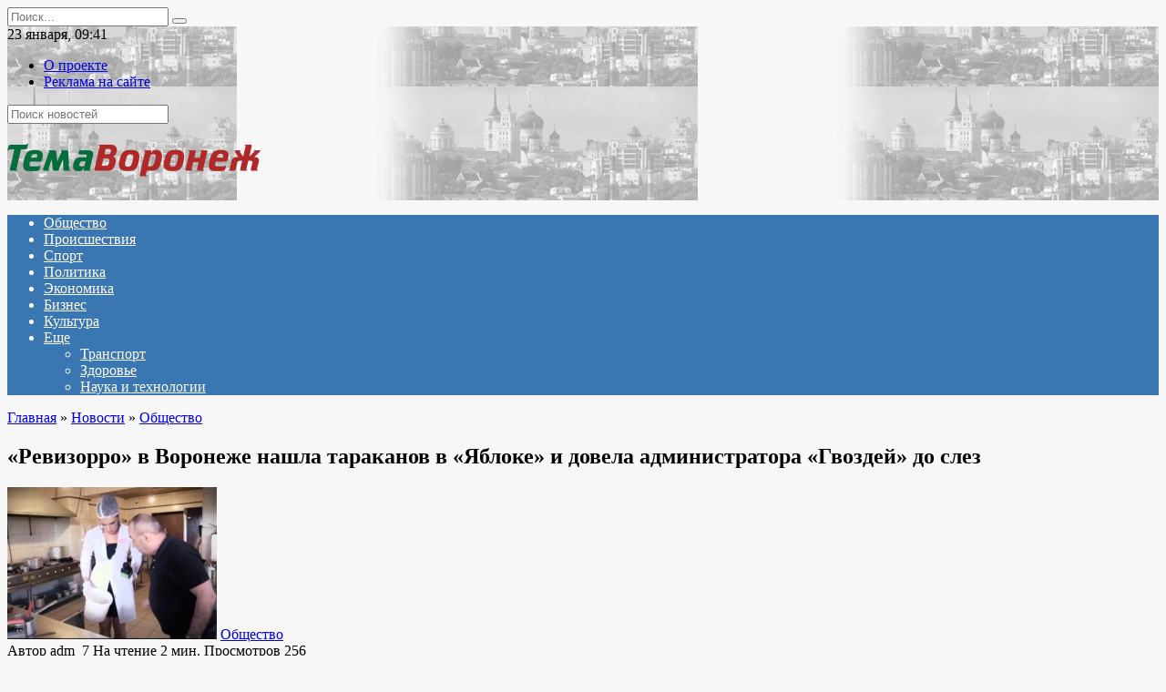

--- FILE ---
content_type: text/html; charset=UTF-8
request_url: https://www.temavoronezh.ru/news/society/item/revizorro_v_voronezhe_nashla_tarakanov_v_yabloke_i_dovela_administratora_gvozdey_do_slez/
body_size: 62396
content:
<!doctype html>
<html lang="ru-RU">
<head>
	<meta charset="UTF-8">
	<meta name="viewport" content="width=device-width, initial-scale=1">

	<meta name='robots' content='index, follow, max-image-preview:large, max-snippet:-1, max-video-preview:-1' />

	<!-- This site is optimized with the Yoast SEO plugin v18.4.1 - https://yoast.com/wordpress/plugins/seo/ -->
	<title>«Ревизорро» в Воронеже нашла тараканов в «Яблоке» и довела администратора «Гвоздей» до слез : Тема Воронеж</title>
	<link rel="canonical" href="https://www.temavoronezh.ru/news/society/item/revizorro_v_voronezhe_nashla_tarakanov_v_yabloke_i_dovela_administratora_gvozdey_do_slez/" />
	<meta property="og:locale" content="ru_RU" />
	<meta property="og:type" content="article" />
	<meta property="og:title" content="«Ревизорро» в Воронеже нашла тараканов в «Яблоке» и довела администратора «Гвоздей» до слез : Тема Воронеж" />
	<meta property="og:description" content="Воронеж, 26.05.2016 &#8212; Тема Воронеж. читайте также: В Воронеже Магазинно проверил Центральный рынок Вчера, 25 мая, зрители телеканала «Пятница» смогли узнать как обстоят дела в заведениях Воронежа. А обстоят они не очень хорошо, желанную наклейку получило только одно кафе. Ольга Романовская проверила кафе «Кавказ», оно находится под Воронежем и в нем нередко останавливаются автомобилисты, которые [&hellip;]" />
	<meta property="og:url" content="https://www.temavoronezh.ru/news/society/item/revizorro_v_voronezhe_nashla_tarakanov_v_yabloke_i_dovela_administratora_gvozdey_do_slez/" />
	<meta property="og:site_name" content="Тема Воронеж" />
	<meta property="article:published_time" content="2016-05-26T06:09:00+00:00" />
	<meta property="article:modified_time" content="2022-04-14T12:43:05+00:00" />
	<meta property="og:image" content="https://www.temavoronezh.ru/wp-content/uploads/2022/04/dea22c72f3155400322a2505f6ffa3b4.jpeg" />
	<meta property="og:image:width" content="230" />
	<meta property="og:image:height" content="167" />
	<meta property="og:image:type" content="image/jpeg" />
	<meta name="twitter:card" content="summary_large_image" />
	<meta name="twitter:label1" content="Написано автором" />
	<meta name="twitter:data1" content="adm_7" />
	<script type="application/ld+json" class="yoast-schema-graph">{"@context":"https://schema.org","@graph":[{"@type":"WebSite","@id":"https://www.temavoronezh.ru/#website","url":"https://www.temavoronezh.ru/","name":"Тема Воронеж","description":"Новости Воронежа редакция Онлайн","potentialAction":[{"@type":"SearchAction","target":{"@type":"EntryPoint","urlTemplate":"https://www.temavoronezh.ru/?s={search_term_string}"},"query-input":"required name=search_term_string"}],"inLanguage":"ru-RU"},{"@type":"ImageObject","@id":"https://www.temavoronezh.ru/news/society/item/revizorro_v_voronezhe_nashla_tarakanov_v_yabloke_i_dovela_administratora_gvozdey_do_slez/#primaryimage","inLanguage":"ru-RU","url":"https://www.temavoronezh.ru/wp-content/uploads/2022/04/dea22c72f3155400322a2505f6ffa3b4.jpeg","contentUrl":"https://www.temavoronezh.ru/wp-content/uploads/2022/04/dea22c72f3155400322a2505f6ffa3b4.jpeg","width":230,"height":167},{"@type":"WebPage","@id":"https://www.temavoronezh.ru/news/society/item/revizorro_v_voronezhe_nashla_tarakanov_v_yabloke_i_dovela_administratora_gvozdey_do_slez/#webpage","url":"https://www.temavoronezh.ru/news/society/item/revizorro_v_voronezhe_nashla_tarakanov_v_yabloke_i_dovela_administratora_gvozdey_do_slez/","name":"«Ревизорро» в Воронеже нашла тараканов в «Яблоке» и довела администратора «Гвоздей» до слез : Тема Воронеж","isPartOf":{"@id":"https://www.temavoronezh.ru/#website"},"primaryImageOfPage":{"@id":"https://www.temavoronezh.ru/news/society/item/revizorro_v_voronezhe_nashla_tarakanov_v_yabloke_i_dovela_administratora_gvozdey_do_slez/#primaryimage"},"datePublished":"2016-05-26T06:09:00+00:00","dateModified":"2022-04-14T12:43:05+00:00","author":{"@id":"https://www.temavoronezh.ru/#/schema/person/5654a52df2d8f7c38e550590a127ce97"},"breadcrumb":{"@id":"https://www.temavoronezh.ru/news/society/item/revizorro_v_voronezhe_nashla_tarakanov_v_yabloke_i_dovela_administratora_gvozdey_do_slez/#breadcrumb"},"inLanguage":"ru-RU","potentialAction":[{"@type":"ReadAction","target":["https://www.temavoronezh.ru/news/society/item/revizorro_v_voronezhe_nashla_tarakanov_v_yabloke_i_dovela_administratora_gvozdey_do_slez/"]}]},{"@type":"BreadcrumbList","@id":"https://www.temavoronezh.ru/news/society/item/revizorro_v_voronezhe_nashla_tarakanov_v_yabloke_i_dovela_administratora_gvozdey_do_slez/#breadcrumb","itemListElement":[{"@type":"ListItem","position":1,"name":"«Ревизорро» в Воронеже нашла тараканов в «Яблоке» и довела администратора «Гвоздей» до слез"}]},{"@type":"Person","@id":"https://www.temavoronezh.ru/#/schema/person/5654a52df2d8f7c38e550590a127ce97","name":"adm_7","image":{"@type":"ImageObject","@id":"https://www.temavoronezh.ru/#personlogo","inLanguage":"ru-RU","url":"https://secure.gravatar.com/avatar/e2fa6a1f37943eb2e2f6a106768787ce0eccf82da8d9b592c3dbdc25501a9672?s=96&d=mm&r=g","contentUrl":"https://secure.gravatar.com/avatar/e2fa6a1f37943eb2e2f6a106768787ce0eccf82da8d9b592c3dbdc25501a9672?s=96&d=mm&r=g","caption":"adm_7"},"sameAs":["https://www.temavoronezh.ru"],"url":"https://www.temavoronezh.ru/author/adm_7/"}]}</script>
	<!-- / Yoast SEO plugin. -->


<link rel='dns-prefetch' href='//fonts.googleapis.com' />
<link rel="alternate" title="oEmbed (JSON)" type="application/json+oembed" href="https://www.temavoronezh.ru/wp-json/oembed/1.0/embed?url=https%3A%2F%2Fwww.temavoronezh.ru%2Fnews%2Fsociety%2Fitem%2Frevizorro_v_voronezhe_nashla_tarakanov_v_yabloke_i_dovela_administratora_gvozdey_do_slez%2F" />
<link rel="alternate" title="oEmbed (XML)" type="text/xml+oembed" href="https://www.temavoronezh.ru/wp-json/oembed/1.0/embed?url=https%3A%2F%2Fwww.temavoronezh.ru%2Fnews%2Fsociety%2Fitem%2Frevizorro_v_voronezhe_nashla_tarakanov_v_yabloke_i_dovela_administratora_gvozdey_do_slez%2F&#038;format=xml" />
<style id='wp-img-auto-sizes-contain-inline-css' type='text/css'>
img:is([sizes=auto i],[sizes^="auto," i]){contain-intrinsic-size:3000px 1500px}
/*# sourceURL=wp-img-auto-sizes-contain-inline-css */
</style>
<style id='wp-emoji-styles-inline-css' type='text/css'>

	img.wp-smiley, img.emoji {
		display: inline !important;
		border: none !important;
		box-shadow: none !important;
		height: 1em !important;
		width: 1em !important;
		margin: 0 0.07em !important;
		vertical-align: -0.1em !important;
		background: none !important;
		padding: 0 !important;
	}
/*# sourceURL=wp-emoji-styles-inline-css */
</style>
<style id='wp-block-library-inline-css' type='text/css'>
:root{--wp-block-synced-color:#7a00df;--wp-block-synced-color--rgb:122,0,223;--wp-bound-block-color:var(--wp-block-synced-color);--wp-editor-canvas-background:#ddd;--wp-admin-theme-color:#007cba;--wp-admin-theme-color--rgb:0,124,186;--wp-admin-theme-color-darker-10:#006ba1;--wp-admin-theme-color-darker-10--rgb:0,107,160.5;--wp-admin-theme-color-darker-20:#005a87;--wp-admin-theme-color-darker-20--rgb:0,90,135;--wp-admin-border-width-focus:2px}@media (min-resolution:192dpi){:root{--wp-admin-border-width-focus:1.5px}}.wp-element-button{cursor:pointer}:root .has-very-light-gray-background-color{background-color:#eee}:root .has-very-dark-gray-background-color{background-color:#313131}:root .has-very-light-gray-color{color:#eee}:root .has-very-dark-gray-color{color:#313131}:root .has-vivid-green-cyan-to-vivid-cyan-blue-gradient-background{background:linear-gradient(135deg,#00d084,#0693e3)}:root .has-purple-crush-gradient-background{background:linear-gradient(135deg,#34e2e4,#4721fb 50%,#ab1dfe)}:root .has-hazy-dawn-gradient-background{background:linear-gradient(135deg,#faaca8,#dad0ec)}:root .has-subdued-olive-gradient-background{background:linear-gradient(135deg,#fafae1,#67a671)}:root .has-atomic-cream-gradient-background{background:linear-gradient(135deg,#fdd79a,#004a59)}:root .has-nightshade-gradient-background{background:linear-gradient(135deg,#330968,#31cdcf)}:root .has-midnight-gradient-background{background:linear-gradient(135deg,#020381,#2874fc)}:root{--wp--preset--font-size--normal:16px;--wp--preset--font-size--huge:42px}.has-regular-font-size{font-size:1em}.has-larger-font-size{font-size:2.625em}.has-normal-font-size{font-size:var(--wp--preset--font-size--normal)}.has-huge-font-size{font-size:var(--wp--preset--font-size--huge)}.has-text-align-center{text-align:center}.has-text-align-left{text-align:left}.has-text-align-right{text-align:right}.has-fit-text{white-space:nowrap!important}#end-resizable-editor-section{display:none}.aligncenter{clear:both}.items-justified-left{justify-content:flex-start}.items-justified-center{justify-content:center}.items-justified-right{justify-content:flex-end}.items-justified-space-between{justify-content:space-between}.screen-reader-text{border:0;clip-path:inset(50%);height:1px;margin:-1px;overflow:hidden;padding:0;position:absolute;width:1px;word-wrap:normal!important}.screen-reader-text:focus{background-color:#ddd;clip-path:none;color:#444;display:block;font-size:1em;height:auto;left:5px;line-height:normal;padding:15px 23px 14px;text-decoration:none;top:5px;width:auto;z-index:100000}html :where(.has-border-color){border-style:solid}html :where([style*=border-top-color]){border-top-style:solid}html :where([style*=border-right-color]){border-right-style:solid}html :where([style*=border-bottom-color]){border-bottom-style:solid}html :where([style*=border-left-color]){border-left-style:solid}html :where([style*=border-width]){border-style:solid}html :where([style*=border-top-width]){border-top-style:solid}html :where([style*=border-right-width]){border-right-style:solid}html :where([style*=border-bottom-width]){border-bottom-style:solid}html :where([style*=border-left-width]){border-left-style:solid}html :where(img[class*=wp-image-]){height:auto;max-width:100%}:where(figure){margin:0 0 1em}html :where(.is-position-sticky){--wp-admin--admin-bar--position-offset:var(--wp-admin--admin-bar--height,0px)}@media screen and (max-width:600px){html :where(.is-position-sticky){--wp-admin--admin-bar--position-offset:0px}}

/*# sourceURL=wp-block-library-inline-css */
</style><style id='global-styles-inline-css' type='text/css'>
:root{--wp--preset--aspect-ratio--square: 1;--wp--preset--aspect-ratio--4-3: 4/3;--wp--preset--aspect-ratio--3-4: 3/4;--wp--preset--aspect-ratio--3-2: 3/2;--wp--preset--aspect-ratio--2-3: 2/3;--wp--preset--aspect-ratio--16-9: 16/9;--wp--preset--aspect-ratio--9-16: 9/16;--wp--preset--color--black: #000000;--wp--preset--color--cyan-bluish-gray: #abb8c3;--wp--preset--color--white: #ffffff;--wp--preset--color--pale-pink: #f78da7;--wp--preset--color--vivid-red: #cf2e2e;--wp--preset--color--luminous-vivid-orange: #ff6900;--wp--preset--color--luminous-vivid-amber: #fcb900;--wp--preset--color--light-green-cyan: #7bdcb5;--wp--preset--color--vivid-green-cyan: #00d084;--wp--preset--color--pale-cyan-blue: #8ed1fc;--wp--preset--color--vivid-cyan-blue: #0693e3;--wp--preset--color--vivid-purple: #9b51e0;--wp--preset--gradient--vivid-cyan-blue-to-vivid-purple: linear-gradient(135deg,rgb(6,147,227) 0%,rgb(155,81,224) 100%);--wp--preset--gradient--light-green-cyan-to-vivid-green-cyan: linear-gradient(135deg,rgb(122,220,180) 0%,rgb(0,208,130) 100%);--wp--preset--gradient--luminous-vivid-amber-to-luminous-vivid-orange: linear-gradient(135deg,rgb(252,185,0) 0%,rgb(255,105,0) 100%);--wp--preset--gradient--luminous-vivid-orange-to-vivid-red: linear-gradient(135deg,rgb(255,105,0) 0%,rgb(207,46,46) 100%);--wp--preset--gradient--very-light-gray-to-cyan-bluish-gray: linear-gradient(135deg,rgb(238,238,238) 0%,rgb(169,184,195) 100%);--wp--preset--gradient--cool-to-warm-spectrum: linear-gradient(135deg,rgb(74,234,220) 0%,rgb(151,120,209) 20%,rgb(207,42,186) 40%,rgb(238,44,130) 60%,rgb(251,105,98) 80%,rgb(254,248,76) 100%);--wp--preset--gradient--blush-light-purple: linear-gradient(135deg,rgb(255,206,236) 0%,rgb(152,150,240) 100%);--wp--preset--gradient--blush-bordeaux: linear-gradient(135deg,rgb(254,205,165) 0%,rgb(254,45,45) 50%,rgb(107,0,62) 100%);--wp--preset--gradient--luminous-dusk: linear-gradient(135deg,rgb(255,203,112) 0%,rgb(199,81,192) 50%,rgb(65,88,208) 100%);--wp--preset--gradient--pale-ocean: linear-gradient(135deg,rgb(255,245,203) 0%,rgb(182,227,212) 50%,rgb(51,167,181) 100%);--wp--preset--gradient--electric-grass: linear-gradient(135deg,rgb(202,248,128) 0%,rgb(113,206,126) 100%);--wp--preset--gradient--midnight: linear-gradient(135deg,rgb(2,3,129) 0%,rgb(40,116,252) 100%);--wp--preset--font-size--small: 19.5px;--wp--preset--font-size--medium: 20px;--wp--preset--font-size--large: 36.5px;--wp--preset--font-size--x-large: 42px;--wp--preset--font-size--normal: 22px;--wp--preset--font-size--huge: 49.5px;--wp--preset--spacing--20: 0.44rem;--wp--preset--spacing--30: 0.67rem;--wp--preset--spacing--40: 1rem;--wp--preset--spacing--50: 1.5rem;--wp--preset--spacing--60: 2.25rem;--wp--preset--spacing--70: 3.38rem;--wp--preset--spacing--80: 5.06rem;--wp--preset--shadow--natural: 6px 6px 9px rgba(0, 0, 0, 0.2);--wp--preset--shadow--deep: 12px 12px 50px rgba(0, 0, 0, 0.4);--wp--preset--shadow--sharp: 6px 6px 0px rgba(0, 0, 0, 0.2);--wp--preset--shadow--outlined: 6px 6px 0px -3px rgb(255, 255, 255), 6px 6px rgb(0, 0, 0);--wp--preset--shadow--crisp: 6px 6px 0px rgb(0, 0, 0);}:where(.is-layout-flex){gap: 0.5em;}:where(.is-layout-grid){gap: 0.5em;}body .is-layout-flex{display: flex;}.is-layout-flex{flex-wrap: wrap;align-items: center;}.is-layout-flex > :is(*, div){margin: 0;}body .is-layout-grid{display: grid;}.is-layout-grid > :is(*, div){margin: 0;}:where(.wp-block-columns.is-layout-flex){gap: 2em;}:where(.wp-block-columns.is-layout-grid){gap: 2em;}:where(.wp-block-post-template.is-layout-flex){gap: 1.25em;}:where(.wp-block-post-template.is-layout-grid){gap: 1.25em;}.has-black-color{color: var(--wp--preset--color--black) !important;}.has-cyan-bluish-gray-color{color: var(--wp--preset--color--cyan-bluish-gray) !important;}.has-white-color{color: var(--wp--preset--color--white) !important;}.has-pale-pink-color{color: var(--wp--preset--color--pale-pink) !important;}.has-vivid-red-color{color: var(--wp--preset--color--vivid-red) !important;}.has-luminous-vivid-orange-color{color: var(--wp--preset--color--luminous-vivid-orange) !important;}.has-luminous-vivid-amber-color{color: var(--wp--preset--color--luminous-vivid-amber) !important;}.has-light-green-cyan-color{color: var(--wp--preset--color--light-green-cyan) !important;}.has-vivid-green-cyan-color{color: var(--wp--preset--color--vivid-green-cyan) !important;}.has-pale-cyan-blue-color{color: var(--wp--preset--color--pale-cyan-blue) !important;}.has-vivid-cyan-blue-color{color: var(--wp--preset--color--vivid-cyan-blue) !important;}.has-vivid-purple-color{color: var(--wp--preset--color--vivid-purple) !important;}.has-black-background-color{background-color: var(--wp--preset--color--black) !important;}.has-cyan-bluish-gray-background-color{background-color: var(--wp--preset--color--cyan-bluish-gray) !important;}.has-white-background-color{background-color: var(--wp--preset--color--white) !important;}.has-pale-pink-background-color{background-color: var(--wp--preset--color--pale-pink) !important;}.has-vivid-red-background-color{background-color: var(--wp--preset--color--vivid-red) !important;}.has-luminous-vivid-orange-background-color{background-color: var(--wp--preset--color--luminous-vivid-orange) !important;}.has-luminous-vivid-amber-background-color{background-color: var(--wp--preset--color--luminous-vivid-amber) !important;}.has-light-green-cyan-background-color{background-color: var(--wp--preset--color--light-green-cyan) !important;}.has-vivid-green-cyan-background-color{background-color: var(--wp--preset--color--vivid-green-cyan) !important;}.has-pale-cyan-blue-background-color{background-color: var(--wp--preset--color--pale-cyan-blue) !important;}.has-vivid-cyan-blue-background-color{background-color: var(--wp--preset--color--vivid-cyan-blue) !important;}.has-vivid-purple-background-color{background-color: var(--wp--preset--color--vivid-purple) !important;}.has-black-border-color{border-color: var(--wp--preset--color--black) !important;}.has-cyan-bluish-gray-border-color{border-color: var(--wp--preset--color--cyan-bluish-gray) !important;}.has-white-border-color{border-color: var(--wp--preset--color--white) !important;}.has-pale-pink-border-color{border-color: var(--wp--preset--color--pale-pink) !important;}.has-vivid-red-border-color{border-color: var(--wp--preset--color--vivid-red) !important;}.has-luminous-vivid-orange-border-color{border-color: var(--wp--preset--color--luminous-vivid-orange) !important;}.has-luminous-vivid-amber-border-color{border-color: var(--wp--preset--color--luminous-vivid-amber) !important;}.has-light-green-cyan-border-color{border-color: var(--wp--preset--color--light-green-cyan) !important;}.has-vivid-green-cyan-border-color{border-color: var(--wp--preset--color--vivid-green-cyan) !important;}.has-pale-cyan-blue-border-color{border-color: var(--wp--preset--color--pale-cyan-blue) !important;}.has-vivid-cyan-blue-border-color{border-color: var(--wp--preset--color--vivid-cyan-blue) !important;}.has-vivid-purple-border-color{border-color: var(--wp--preset--color--vivid-purple) !important;}.has-vivid-cyan-blue-to-vivid-purple-gradient-background{background: var(--wp--preset--gradient--vivid-cyan-blue-to-vivid-purple) !important;}.has-light-green-cyan-to-vivid-green-cyan-gradient-background{background: var(--wp--preset--gradient--light-green-cyan-to-vivid-green-cyan) !important;}.has-luminous-vivid-amber-to-luminous-vivid-orange-gradient-background{background: var(--wp--preset--gradient--luminous-vivid-amber-to-luminous-vivid-orange) !important;}.has-luminous-vivid-orange-to-vivid-red-gradient-background{background: var(--wp--preset--gradient--luminous-vivid-orange-to-vivid-red) !important;}.has-very-light-gray-to-cyan-bluish-gray-gradient-background{background: var(--wp--preset--gradient--very-light-gray-to-cyan-bluish-gray) !important;}.has-cool-to-warm-spectrum-gradient-background{background: var(--wp--preset--gradient--cool-to-warm-spectrum) !important;}.has-blush-light-purple-gradient-background{background: var(--wp--preset--gradient--blush-light-purple) !important;}.has-blush-bordeaux-gradient-background{background: var(--wp--preset--gradient--blush-bordeaux) !important;}.has-luminous-dusk-gradient-background{background: var(--wp--preset--gradient--luminous-dusk) !important;}.has-pale-ocean-gradient-background{background: var(--wp--preset--gradient--pale-ocean) !important;}.has-electric-grass-gradient-background{background: var(--wp--preset--gradient--electric-grass) !important;}.has-midnight-gradient-background{background: var(--wp--preset--gradient--midnight) !important;}.has-small-font-size{font-size: var(--wp--preset--font-size--small) !important;}.has-medium-font-size{font-size: var(--wp--preset--font-size--medium) !important;}.has-large-font-size{font-size: var(--wp--preset--font-size--large) !important;}.has-x-large-font-size{font-size: var(--wp--preset--font-size--x-large) !important;}
/*# sourceURL=global-styles-inline-css */
</style>

<style id='classic-theme-styles-inline-css' type='text/css'>
/*! This file is auto-generated */
.wp-block-button__link{color:#fff;background-color:#32373c;border-radius:9999px;box-shadow:none;text-decoration:none;padding:calc(.667em + 2px) calc(1.333em + 2px);font-size:1.125em}.wp-block-file__button{background:#32373c;color:#fff;text-decoration:none}
/*# sourceURL=/wp-includes/css/classic-themes.min.css */
</style>
<link rel='stylesheet' id='google-fonts-css' href='https://fonts.googleapis.com/css?family=Montserrat%3A400%2C400i%2C700&#038;subset=cyrillic&#038;display=swap&#038;ver=6.9'  media='all' />
<link rel='stylesheet' id='newstheme-style-css' href='https://www.temavoronezh.ru/wp-content/themes/newstheme/assets/css/style.min.css?ver=1.4.3'  media='all' />
<script type="text/javascript" src="https://www.temavoronezh.ru/wp-includes/js/jquery/jquery.min.js?ver=3.7.1" id="jquery-core-js"></script>
<script type="text/javascript" src="https://www.temavoronezh.ru/wp-includes/js/jquery/jquery-migrate.min.js?ver=3.4.1" id="jquery-migrate-js"></script>
<script type="text/javascript" id="my_loadmore-js-extra">
/* <![CDATA[ */
var misha_loadmore_params = {"ajaxurl":"https://www.temavoronezh.ru/wp-admin/admin-ajax.php","posts":"{\"page\":0,\"name\":\"revizorro_v_voronezhe_nashla_tarakanov_v_yabloke_i_dovela_administratora_gvozdey_do_slez\",\"category_name\":\"news\\/society\",\"error\":\"\",\"m\":\"\",\"p\":0,\"post_parent\":\"\",\"subpost\":\"\",\"subpost_id\":\"\",\"attachment\":\"\",\"attachment_id\":0,\"pagename\":\"\",\"page_id\":0,\"second\":\"\",\"minute\":\"\",\"hour\":\"\",\"day\":0,\"monthnum\":0,\"year\":0,\"w\":0,\"tag\":\"\",\"cat\":\"\",\"tag_id\":\"\",\"author\":\"\",\"author_name\":\"\",\"feed\":\"\",\"tb\":\"\",\"paged\":0,\"meta_key\":\"\",\"meta_value\":\"\",\"preview\":\"\",\"s\":\"\",\"sentence\":\"\",\"title\":\"\",\"fields\":\"all\",\"menu_order\":\"\",\"embed\":\"\",\"category__in\":[],\"category__not_in\":[],\"category__and\":[],\"post__in\":[],\"post__not_in\":[],\"post_name__in\":[],\"tag__in\":[],\"tag__not_in\":[],\"tag__and\":[],\"tag_slug__in\":[],\"tag_slug__and\":[],\"post_parent__in\":[],\"post_parent__not_in\":[],\"author__in\":[],\"author__not_in\":[],\"search_columns\":[],\"ignore_sticky_posts\":false,\"suppress_filters\":false,\"cache_results\":true,\"update_post_term_cache\":true,\"update_menu_item_cache\":false,\"lazy_load_term_meta\":true,\"update_post_meta_cache\":true,\"post_type\":\"\",\"posts_per_page\":10,\"nopaging\":false,\"comments_per_page\":\"50\",\"no_found_rows\":false,\"order\":\"DESC\"}","current_page":"1","max_page":"0","first_page":"https://www.temavoronezh.ru/news/society/item/revizorro_v_voronezhe_nashla_tarakanov_v_yabloke_i_dovela_administratora_gvozdey_do_slez/"};
//# sourceURL=my_loadmore-js-extra
/* ]]> */
</script>
<script type="text/javascript" src="https://www.temavoronezh.ru/wp-content/themes/newstheme/js/myloadmore.js?ver=6.9" id="my_loadmore-js"></script>
<link rel="https://api.w.org/" href="https://www.temavoronezh.ru/wp-json/" /><link rel="alternate" title="JSON" type="application/json" href="https://www.temavoronezh.ru/wp-json/wp/v2/posts/26369" /><link rel="EditURI" type="application/rsd+xml" title="RSD" href="https://www.temavoronezh.ru/xmlrpc.php?rsd" />
<meta name="generator" content="WordPress 6.9" />
<link rel='shortlink' href='https://www.temavoronezh.ru/?p=26369' />
<link rel="preload" href="https://www.temavoronezh.ru/wp-content/themes/newstheme/assets/fonts/wpshop-core.ttf" as="font" crossorigin>
    <style>body{background-color:#f7f7f7}@media (min-width: 768px){body.custom-background{background-image: url("http://news2.flamingodemo.ru/wp-content/uploads/2021/08/gplaypattern.png")}}@media (min-width: 768px){body.custom-background{background-repeat:repeat}}@media (min-width: 768px){.site-header{background-image: url("https://www.temavoronezh.ru/wp-content/uploads/2022/04/header_bg-1.png")}}@media (min-width: 768px){.site-header{background-position:right bottom}}.main-navigation, .footer-navigation, .footer-navigation .removed-link, .main-navigation .removed-link, .main-navigation ul li>a, .footer-navigation ul li>a{color:#ffffff}.main-navigation, .main-navigation ul li .sub-menu li, .main-navigation ul li.menu-item-has-children:before, .footer-navigation, .footer-navigation ul li .sub-menu li, .footer-navigation ul li.menu-item-has-children:before{background-color:#3a76b2}</style>
    <link rel="icon" href="/favicon.ico" type="image/x-icon" />
<link rel="shortcut icon" href="/favicon.ico" type="image/x-icon" /></head>

<body class="wp-singular post-template-default single single-post postid-26369 single-format-standard wp-embed-responsive wp-theme-newstheme custom-background sidebar-right">



<div id="page" class="site">
    <a class="skip-link screen-reader-text" href="#content">Перейти к содержанию</a>

    <div class="search-screen-overlay js-search-screen-overlay"></div>
    <div class="search-screen js-search-screen">
        
<form role="search" method="get" class="search-form" action="https://www.temavoronezh.ru/">
    <label>
        <span class="screen-reader-text">Search for:</span>
        <input type="search" class="search-field" placeholder="Поиск..." value="" name="s">
    </label>
    <button type="submit" class="search-submit"></button>
</form>    </div>

    

<header id="masthead" class="site-header fixed" itemscope itemtype="http://schema.org/WPHeader">

    <div class="fd_top_header">
        <div class="fd_top_header_date">
            23 января, 09:41        </div>
        <div class="fd_top_header_nav">
            <div class="top-menu"><ul id="top-menu" class="menu"><li id="menu-item-3891" class="menu-item menu-item-type-post_type menu-item-object-page menu-item-3891"><a href="https://www.temavoronezh.ru/about_us/">О проекте</a></li>
<li id="menu-item-3890" class="menu-item menu-item-type-post_type menu-item-object-page menu-item-3890"><a href="https://www.temavoronezh.ru/tariffs/">Реклама на сайте</a></li>
</ul></div>        </div>
    </div>
    <div class="fd_top_search">
        <form role="search" method="get" action="/">
            <input type="text" required="" placeholder="Поиск новостей" value="" name="s" id="s">
            <span class="search-icon js-search-icon"></span>
        </form>
    </div>






    <div class="site-header-inner fixed">

        <div class="humburger js-humburger"><span></span><span></span><span></span></div>

        
<div class="site-branding">

    <div class="site-logotype"><a href="https://www.temavoronezh.ru/"><img src="https://www.temavoronezh.ru/wp-content/uploads/2022/04/logo_nopostfix_36.png" alt="Тема Воронеж"></a></div></div><!-- .site-branding -->
<div class="social-links">
    <div class="social-buttons social-buttons--square social-buttons--circle">

    <span class="social-button social-button--facebook js-link" data-href="Iw==" data-target="_blank"></span><span class="social-button social-button--vkontakte js-link" data-href="Iw==" data-target="_blank"></span><span class="social-button social-button--telegram js-link" data-href="Iw==" data-target="_blank"></span><span class="social-button social-button--youtube js-link" data-href="Iw==" data-target="_blank"></span><span class="social-button social-button--yandexzen js-link" data-href="Iw==" data-target="_blank"></span>
    </div>
</div>


    </div>
</header><!-- #masthead -->


    
    
    <nav id="site-navigation" class="main-navigation fixed">
        <div class="main-navigation-inner full">
            <div class="menu-menyu-container"><ul id="header_menu" class="menu"><li id="menu-item-3796" class="menu-item menu-item-type-taxonomy menu-item-object-category current-post-ancestor current-menu-parent current-post-parent menu-item-3796"><a href="https://www.temavoronezh.ru/category/news/society/">Общество</a></li>
<li id="menu-item-3798" class="menu-item menu-item-type-taxonomy menu-item-object-category menu-item-3798"><a href="https://www.temavoronezh.ru/category/news/crime/">Происшествия</a></li>
<li id="menu-item-3799" class="menu-item menu-item-type-taxonomy menu-item-object-category menu-item-3799"><a href="https://www.temavoronezh.ru/category/news/sports/">Спорт</a></li>
<li id="menu-item-3797" class="menu-item menu-item-type-taxonomy menu-item-object-category menu-item-3797"><a href="https://www.temavoronezh.ru/category/news/politics/">Политика</a></li>
<li id="menu-item-3801" class="menu-item menu-item-type-taxonomy menu-item-object-category menu-item-3801"><a href="https://www.temavoronezh.ru/category/news/economics/">Экономика</a></li>
<li id="menu-item-3792" class="menu-item menu-item-type-taxonomy menu-item-object-category menu-item-3792"><a href="https://www.temavoronezh.ru/category/news/business/">Бизнес</a></li>
<li id="menu-item-3794" class="menu-item menu-item-type-taxonomy menu-item-object-category menu-item-3794"><a href="https://www.temavoronezh.ru/category/news/culture/">Культура</a></li>
<li id="menu-item-3847" class="menu-item menu-item-type-custom menu-item-object-custom menu-item-has-children menu-item-3847"><a href="#">Еще</a>
<ul class="sub-menu">
	<li id="menu-item-3800" class="menu-item menu-item-type-taxonomy menu-item-object-category menu-item-3800"><a href="https://www.temavoronezh.ru/category/news/transport/">Транспорт</a></li>
	<li id="menu-item-3793" class="menu-item menu-item-type-taxonomy menu-item-object-category menu-item-3793"><a href="https://www.temavoronezh.ru/category/news/health/">Здоровье</a></li>
	<li id="menu-item-3795" class="menu-item menu-item-type-taxonomy menu-item-object-category menu-item-3795"><a href="https://www.temavoronezh.ru/category/news/technology/">Наука и технологии</a></li>
</ul>
</li>
</ul></div>        </div>
    </nav><!-- #site-navigation -->

    

    <div class="mobile-menu-placeholder js-mobile-menu-placeholder"></div>
    
	
    <div id="content" class="site-content fixed">

        
        <div class="site-content-inner">
    
        
        <div id="primary" class="content-area" itemscope itemtype="http://schema.org/Article">
            <main id="main" class="site-main article-card">

                
<article id="post-26369" class="article-post post-26369 post type-post status-publish format-standard has-post-thumbnail  category-society">

    
        <div class="breadcrumb" itemscope itemtype="http://schema.org/BreadcrumbList"><span class="breadcrumb-item" itemprop="itemListElement" itemscope itemtype="http://schema.org/ListItem"><a href="https://www.temavoronezh.ru/" itemprop="item"><span itemprop="name">Главная</span></a><meta itemprop="position" content="0"></span> <span class="breadcrumb-separator">»</span> <span class="breadcrumb-item" itemprop="itemListElement" itemscope itemtype="http://schema.org/ListItem"><a href="https://www.temavoronezh.ru/category/news/" itemprop="item"><span itemprop="name">Новости</span></a><meta itemprop="position" content="1"></span> <span class="breadcrumb-separator">»</span> <span class="breadcrumb-item" itemprop="itemListElement" itemscope itemtype="http://schema.org/ListItem"><a href="https://www.temavoronezh.ru/category/news/society/" itemprop="item"><span itemprop="name">Общество</span></a><meta itemprop="position" content="2"></span></div>
                                <h1 class="entry-title" itemprop="headline">«Ревизорро» в Воронеже нашла тараканов в «Яблоке» и довела администратора «Гвоздей» до слез</h1>
                    
                    <div class="social-buttons"><span class="social-button social-button--vkontakte" data-social="vkontakte" data-image="https://www.temavoronezh.ru/wp-content/uploads/2022/04/dea22c72f3155400322a2505f6ffa3b4-150x150.jpeg"></span><span class="social-button social-button--facebook" data-social="facebook"></span><span class="social-button social-button--telegram" data-social="telegram"></span><span class="social-button social-button--odnoklassniki" data-social="odnoklassniki"></span><span class="social-button social-button--twitter" data-social="twitter"></span><span class="social-button social-button--sms" data-social="sms"></span><span class="social-button social-button--whatsapp" data-social="whatsapp"></span></div>        
                    <div class="entry-image post-card post-card__thumbnail">
                <img width="230" height="167" src="https://www.temavoronezh.ru/wp-content/uploads/2022/04/dea22c72f3155400322a2505f6ffa3b4.jpeg" class="attachment-newstheme_standard size-newstheme_standard wp-post-image" alt="" itemprop="image" decoding="async" />                                    <span class="post-card__category"><a href="https://www.temavoronezh.ru/category/news/society/" itemprop="articleSection">Общество</a></span>
                            </div>

        
    
            <div class="entry-meta">
            <span class="entry-author" itemprop="author"><span class="entry-label">Автор</span> adm_7</span>            <span class="entry-time"><span class="entry-label">На чтение</span> 2 мин.</span>            <span class="entry-views"><span class="entry-label">Просмотров</span> <span class="js-views-count" data-post_id="26369">256</span></span>            
                    </div>
    
    
    <div class="entry-content" itemprop="articleBody">
        <div>
<div>
<div class="news-text">
<p>Воронеж, 26.05.2016 &#8212; Тема Воронеж.</p>
<div class="seealso">
<div>читайте также:</div>
<p>            <a href="https://www.temavoronezh.ru/news/society/item/v_voronezhe_magazinno_proveril_tsentralnyy_rynok/">В Воронеже Магазинно проверил Центральный рынок</a>
        </div>
<p>Вчера, 25 мая, зрители телеканала «Пятница» смогли узнать как обстоят дела в заведениях Воронежа. А обстоят они не очень хорошо, желанную наклейку получило только одно кафе.</p>
<p>Ольга Романовская проверила кафе «Кавказ», оно находится под Воронежем и в нем нередко останавливаются автомобилисты, которые едут на российский юг. В кафе оказалось достаточно много пыли. А на кухне и вовсе блаженствовал кот.</p>
<p>В столовой «Два рубля», которая находится недалеко от ВГАСУ, «Ревизорро» нашла грязь. Однако недорогая и вкусная еда покорила ведущую. Организаторы решили пока оставить столовую в «подвешенном» состоянии. Когда «Два рубля» устранят недочеты, они смогут претендовать на наклейку шоу.</p>
<p>Затем ведущая проверила кафе «Яблоко». Там оказалось много нарушений: грязь, тараканы, нарушение норм хранения продуктов. Арт-кафе осталось без «одобрения» программы.</p>
<p>Также Ольга Романовская заглянула в «Гвозди». На него было очень много жалоб местных жителей. Ведущая ожидала увидеть там все, чего не должно быть. Программа даже заранее приготовила сувенир для паба: разделочную доску с надписью «Грязь». Но по итогам проверки оказалось, что в заведении достаточно чисто, а еда действительно вкусная. «Гвозди» стали единственным заведением, которое в этой программе получило наклейку. Администратор кафе даже расплакалась от радости.</p>
<p>В воронежском отеле «Яр» оказалась плесень, запятнанность постели и недостаточность освещения. Отель не прошел проверку грозной ведущей.</p>
<p>Кстати, <a href="http://www.temavoronezh.ru/news/society/item/207707/" target="_blank" rel="noopener">&#171;Ревизорро&#187; приезжает в Воронеж</a> уже во второй раз.</p>
<p> </p>
<p><iframe allowfullscreen="" frameborder="0" height="305" mozallowfullscreen="" src="//rutube.ru/play/embed/8559459" webkitallowfullscreen="" width="520"></iframe></p>
<p><i>Хотите узнавать об интересных событиях первыми? Подпишитесь на нас в <a href="https://news.yandex.ru/index.html?from=rubric&#038;favid=254070079" rel="nofollow noopener" target="_blank">Яндекс.Новости</a>, <a href="https://news.google.com/publications/CAAqBwgKMN7knwsw6-63Aw?oc=3&#038;ceid=RU:ru" rel="nofollow noopener" target="_blank">Google.Новости</a>!</i></p></div>
</div>
</div>
<!-- toc empty -->    </div><!-- .entry-content -->

</article>






    <div class="rating-box">
        <div class="rating-box__header">Оцените статью</div>
		<div class="wp-star-rating js-star-rating star-rating--score-0" data-post-id="26369" data-rating-count="" data-rating-sum="" data-rating-value=""><span class="star-rating-item js-star-rating-item" data-score="1"><svg aria-hidden="true" role="img" xmlns="http://www.w3.org/2000/svg" viewBox="0 0 576 512" class="i-ico"><path fill="currentColor" d="M259.3 17.8L194 150.2 47.9 171.5c-26.2 3.8-36.7 36.1-17.7 54.6l105.7 103-25 145.5c-4.5 26.3 23.2 46 46.4 33.7L288 439.6l130.7 68.7c23.2 12.2 50.9-7.4 46.4-33.7l-25-145.5 105.7-103c19-18.5 8.5-50.8-17.7-54.6L382 150.2 316.7 17.8c-11.7-23.6-45.6-23.9-57.4 0z" class="ico-star"></path></svg></span><span class="star-rating-item js-star-rating-item" data-score="2"><svg aria-hidden="true" role="img" xmlns="http://www.w3.org/2000/svg" viewBox="0 0 576 512" class="i-ico"><path fill="currentColor" d="M259.3 17.8L194 150.2 47.9 171.5c-26.2 3.8-36.7 36.1-17.7 54.6l105.7 103-25 145.5c-4.5 26.3 23.2 46 46.4 33.7L288 439.6l130.7 68.7c23.2 12.2 50.9-7.4 46.4-33.7l-25-145.5 105.7-103c19-18.5 8.5-50.8-17.7-54.6L382 150.2 316.7 17.8c-11.7-23.6-45.6-23.9-57.4 0z" class="ico-star"></path></svg></span><span class="star-rating-item js-star-rating-item" data-score="3"><svg aria-hidden="true" role="img" xmlns="http://www.w3.org/2000/svg" viewBox="0 0 576 512" class="i-ico"><path fill="currentColor" d="M259.3 17.8L194 150.2 47.9 171.5c-26.2 3.8-36.7 36.1-17.7 54.6l105.7 103-25 145.5c-4.5 26.3 23.2 46 46.4 33.7L288 439.6l130.7 68.7c23.2 12.2 50.9-7.4 46.4-33.7l-25-145.5 105.7-103c19-18.5 8.5-50.8-17.7-54.6L382 150.2 316.7 17.8c-11.7-23.6-45.6-23.9-57.4 0z" class="ico-star"></path></svg></span><span class="star-rating-item js-star-rating-item" data-score="4"><svg aria-hidden="true" role="img" xmlns="http://www.w3.org/2000/svg" viewBox="0 0 576 512" class="i-ico"><path fill="currentColor" d="M259.3 17.8L194 150.2 47.9 171.5c-26.2 3.8-36.7 36.1-17.7 54.6l105.7 103-25 145.5c-4.5 26.3 23.2 46 46.4 33.7L288 439.6l130.7 68.7c23.2 12.2 50.9-7.4 46.4-33.7l-25-145.5 105.7-103c19-18.5 8.5-50.8-17.7-54.6L382 150.2 316.7 17.8c-11.7-23.6-45.6-23.9-57.4 0z" class="ico-star"></path></svg></span><span class="star-rating-item js-star-rating-item" data-score="5"><svg aria-hidden="true" role="img" xmlns="http://www.w3.org/2000/svg" viewBox="0 0 576 512" class="i-ico"><path fill="currentColor" d="M259.3 17.8L194 150.2 47.9 171.5c-26.2 3.8-36.7 36.1-17.7 54.6l105.7 103-25 145.5c-4.5 26.3 23.2 46 46.4 33.7L288 439.6l130.7 68.7c23.2 12.2 50.9-7.4 46.4-33.7l-25-145.5 105.7-103c19-18.5 8.5-50.8-17.7-54.6L382 150.2 316.7 17.8c-11.7-23.6-45.6-23.9-57.4 0z" class="ico-star"></path></svg></span></div>    </div>


    <div class="entry-social">
		
        		<div class="social-buttons"><span class="social-button social-button--vkontakte" data-social="vkontakte" data-image="https://www.temavoronezh.ru/wp-content/uploads/2022/04/dea22c72f3155400322a2505f6ffa3b4-150x150.jpeg"></span><span class="social-button social-button--facebook" data-social="facebook"></span><span class="social-button social-button--telegram" data-social="telegram"></span><span class="social-button social-button--odnoklassniki" data-social="odnoklassniki"></span><span class="social-button social-button--twitter" data-social="twitter"></span><span class="social-button social-button--sms" data-social="sms"></span><span class="social-button social-button--whatsapp" data-social="whatsapp"></span></div>            </div>





<meta itemscope itemprop="mainEntityOfPage" itemType="https://schema.org/WebPage" itemid="https://www.temavoronezh.ru/news/society/item/revizorro_v_voronezhe_nashla_tarakanov_v_yabloke_i_dovela_administratora_gvozdey_do_slez/" content="«Ревизорро» в Воронеже нашла тараканов в «Яблоке» и довела администратора «Гвоздей» до слез">
    <meta itemprop="dateModified" content="2022-04-14">
    <meta itemprop="datePublished" content="2016-05-26T09:09:00+03:00">
<div itemprop="publisher" itemscope itemtype="https://schema.org/Organization" style="display: none;"><div itemprop="logo" itemscope itemtype="https://schema.org/ImageObject"><img itemprop="url image" src="https://www.temavoronezh.ru/wp-content/uploads/2022/04/logo_nopostfix_36.png" alt="Тема Воронеж"></div><meta itemprop="name" content="Тема Воронеж"><meta itemprop="telephone" content="Тема Воронеж"><meta itemprop="address" content="https://www.temavoronezh.ru"></div>
            </main><!-- #main -->
        </div><!-- #primary -->

        
<aside id="secondary" class="widget-area" itemscope itemtype="http://schema.org/WPSideBar">
    <div class="sticky-sidebar js-sticky-sidebar">

        
        <div id="wpshop_widget_articles-2" class="widget widget_wpshop_widget_articles"><div class="widget-header">Популярные новости</div><div class="widget-articles"></div></div><div id="wpshop_widget_articles-3" class="widget widget_wpshop_widget_articles"><div class="widget-header">Последние новости</div><div class="widget-articles">
<article class="post-card post-card--vertical">
      <div class="post-card__thumbnail">
            <a href="https://www.temavoronezh.ru/populyarnye-onlayn-kazino-v-2025-godu-pochemu-vybirayut-bet4win-34273.html">
                <img width="335" height="220" src="https://www.temavoronezh.ru/wp-content/uploads/2025/09/onlajn-kazino-335x220.jpg" class="attachment-newstheme_small size-newstheme_small wp-post-image" alt="" decoding="async" fetchpriority="high" />
                <span class="post-card__category">Статьи</span>            </a>
        </div>
    
    <div class="post-card__body">
        <div class="post-card__title"><a href="https://www.temavoronezh.ru/populyarnye-onlayn-kazino-v-2025-godu-pochemu-vybirayut-bet4win-34273.html">Популярные онлайн казино в 2025 году: почему выбирают Bet4Win</a></div>

                    <div class="post-card__description">
                Bet4Win в 2025 году продолжает занимать лидирующие            </div>
        
            </div>
</article>
<article class="post-card post-card--vertical">
      <div class="post-card__thumbnail">
            <a href="https://www.temavoronezh.ru/muzhchina-na-mopede-pogib-v-avarii-pod-voronezhem-utrom-3-iyunya-34269.html">
                <img width="335" height="220" src="https://www.temavoronezh.ru/wp-content/uploads/2025/06/4a3c1701-7f08-4054-ba3e-9b9d317afe38-335x220.jpg" class="attachment-newstheme_small size-newstheme_small wp-post-image" alt="Мужчина на мопеде погиб в аварии" decoding="async" loading="lazy" />
                <span class="post-card__category">Разное</span>            </a>
        </div>
    
    <div class="post-card__body">
        <div class="post-card__title"><a href="https://www.temavoronezh.ru/muzhchina-na-mopede-pogib-v-avarii-pod-voronezhem-utrom-3-iyunya-34269.html">Мужчина на мопеде погиб в аварии под Воронежем утром 3 июня</a></div>

                    <div class="post-card__description">
                Столкновение произошло на нерегулируемом перекрёстке            </div>
        
            </div>
</article>
<article class="post-card post-card--vertical">
      <div class="post-card__thumbnail">
            <a href="https://www.temavoronezh.ru/vechnyy-ogon-na-pamyatnike-slavy-v-voronezhe-pogas-iz-za-silnogo-vetra-34266.html">
                <img width="335" height="220" src="https://www.temavoronezh.ru/wp-content/uploads/2025/06/82c0747b-df2b-4fe1-ace7-13754c4fdb68-335x220.jpg" class="attachment-newstheme_small size-newstheme_small wp-post-image" alt="Вечный огонь на Памятнике Славы погас" decoding="async" loading="lazy" />
                <span class="post-card__category">Разное</span>            </a>
        </div>
    
    <div class="post-card__body">
        <div class="post-card__title"><a href="https://www.temavoronezh.ru/vechnyy-ogon-na-pamyatnike-slavy-v-voronezhe-pogas-iz-za-silnogo-vetra-34266.html">Вечный огонь на Памятнике Славы в Воронеже погас из-за сильного ветра</a></div>

                    <div class="post-card__description">
                Пламя восстановили утром, мемориал очистят от следов            </div>
        
            </div>
</article>
<article class="post-card post-card--vertical">
      <div class="post-card__thumbnail">
            <a href="https://www.temavoronezh.ru/rampy-dlya-skeyta-na-skeyt-ploshhadku-vidy-materialov-i-vybor-luchshego-varianta-34259.html">
                <img width="335" height="220" src="https://www.temavoronezh.ru/wp-content/uploads/2024/10/rampa-335x220.jpg" class="attachment-newstheme_small size-newstheme_small wp-post-image" alt="Рампа для катания" decoding="async" loading="lazy" />
                <span class="post-card__category">Спорт</span>            </a>
        </div>
    
    <div class="post-card__body">
        <div class="post-card__title"><a href="https://www.temavoronezh.ru/rampy-dlya-skeyta-na-skeyt-ploshhadku-vidy-materialov-i-vybor-luchshego-varianta-34259.html">Рампы для скейта на скейт площадку: виды материалов и выбор лучшего варианта</a></div>

                    <div class="post-card__description">
                Скейтбординг — это захватывающий и динамичный вид спорта            </div>
        
            </div>
</article>
<article class="post-card post-card--vertical">
    
    <div class="post-card__body">
        <div class="post-card__title"><a href="https://www.temavoronezh.ru/problemy-stabilnosti-raboty-dizel-generatorov-zavoditsya-i-srazu-glokhnet-34250.html">Проблемы стабильности работы дизель-генераторов: заводится и сразу глохнет</a></div>

                    <div class="post-card__description">
                Когда дизель-генератор заводится и сразу же глохнет            </div>
        
            </div>
</article></div></div>
        
    </div>
</aside><!-- #secondary -->

    
                    <div id="related-posts" class="related-posts fixed"><div class="b-r b-r--before_related"><!-- Sparrow -->
<script type="text/javascript" data-key="fdf2776016cd61a980bc54b0953c640f">
    (function(w, a) {
        (w[a] = w[a] || []).push({
            'script_key': 'fdf2776016cd61a980bc54b0953c640f',
            'settings': {
                'sid': 54913
            }
        });
        if(!window['_Sparrow_embed']) {
            var node = document.createElement('script'); node.type = 'text/javascript'; node.async = true;
            node.src = 'https://widget.sparrow.ru/js/embed.js';
            (document.getElementsByTagName('head')[0] || document.getElementsByTagName('body')[0]).appendChild(node);
        } else {
            window['_Sparrow_embed'].initWidgets();
        }
    })(window, '_sparrow_widgets');
</script>
<!-- /Sparrow --></div><div class="related-posts__header">Вам также может понравиться</div><div class="post-cards post-cards--vertical">
<div class="post-card post-card--related">
    <div class="post-card__thumbnail"><a href="https://www.temavoronezh.ru/dressirovka-sobak-neobkhodimost-dlya-garmonichnoy-zhizni-34173.html"><img width="335" height="220" src="https://www.temavoronezh.ru/wp-content/uploads/2023/08/dressirovka-sobak-335x220.jpg" class="attachment-newstheme_small size-newstheme_small wp-post-image" alt="" decoding="async" loading="lazy" /></a></div><div class="post-card__title"><a href="https://www.temavoronezh.ru/dressirovka-sobak-neobkhodimost-dlya-garmonichnoy-zhizni-34173.html">Дрессировка собак &#8212; необходимость для гармоничной жизни</a></div><div class="post-card__description">Если вы владелец собаки или только планируете завести</div>
</div>

<div class="post-card post-card--related">
    <div class="post-card__thumbnail"><a href="https://www.temavoronezh.ru/ehlegantnost-v-detalyakh-kak-vybrat-golubuyu-shkolnuyu-formu-34161.html"><img width="335" height="220" src="https://www.temavoronezh.ru/wp-content/uploads/2023/06/golubaja-shkolnaja-forma-335x220.jpg" class="attachment-newstheme_small size-newstheme_small wp-post-image" alt="" decoding="async" loading="lazy" /></a></div><div class="post-card__title"><a href="https://www.temavoronezh.ru/ehlegantnost-v-detalyakh-kak-vybrat-golubuyu-shkolnuyu-formu-34161.html">Элегантность в деталях: Как выбрать голубую школьную форму</a></div><div class="post-card__description">Перед каждым родителем и их ребенком, открывающим двери</div>
</div>

<div class="post-card post-card--related">
    <div class="post-card__thumbnail"><a href="https://www.temavoronezh.ru/vladelets-peschanogo-karera-v-bunkovo-stal-zhertvoy-reyderov-34157.html"><img width="335" height="220" src="https://www.temavoronezh.ru/wp-content/uploads/2023/06/karer-v-bunkovo-stal-obektom-rejderskoj-ataki-335x220.jpg" class="attachment-newstheme_small size-newstheme_small wp-post-image" alt="" decoding="async" loading="lazy" /></a></div><div class="post-card__title"><a href="https://www.temavoronezh.ru/vladelets-peschanogo-karera-v-bunkovo-stal-zhertvoy-reyderov-34157.html">Владелец песчаного карьера в Буньково стал жертвой рейдеров.</a></div><div class="post-card__description">Ситуация в селе Буньково вновь накаляется.</div>
</div>

<div class="post-card post-card--related">
    <div class="post-card__thumbnail"><a href="https://www.temavoronezh.ru/news/society/item/kak_povysit_bezopasnost_i_kachestvo_vysotnykh_rabot/"><img width="230" height="153" src="https://www.temavoronezh.ru/wp-content/uploads/2022/04/3fc7eaabe58e08345cbe975b62229ad9.jpeg" class="attachment-newstheme_small size-newstheme_small wp-post-image" alt="" decoding="async" loading="lazy" /></a></div><div class="post-card__title"><a href="https://www.temavoronezh.ru/news/society/item/kak_povysit_bezopasnost_i_kachestvo_vysotnykh_rabot/">Как повысить безопасность и качество высотных работ?</a></div><div class="post-card__description">Воронеж, 23.02.2022 &#8212; Тема Воронеж.</div>
</div>

<div class="post-card post-card--related">
    <div class="post-card__thumbnail"><a href="https://www.temavoronezh.ru/news/society/item/nedorogie_bukety_prekrasnyy_podarok_po_lyubomu_povodu/"><img width="230" height="152" src="https://www.temavoronezh.ru/wp-content/uploads/2022/04/3def6cc0380ee7651a2cbd6b12ac5226.jpeg" class="attachment-newstheme_small size-newstheme_small wp-post-image" alt="" decoding="async" loading="lazy" /></a></div><div class="post-card__title"><a href="https://www.temavoronezh.ru/news/society/item/nedorogie_bukety_prekrasnyy_podarok_po_lyubomu_povodu/">Недорогие букеты &#8212; прекрасный подарок по любому поводу</a></div><div class="post-card__description">Воронеж, 23.02.2022 &#8212; Тема Воронеж.</div>
</div>

<div class="post-card post-card--related">
    <div class="post-card__thumbnail"><a href="https://www.temavoronezh.ru/news/society/item/klinika_meditsina_24_7_vyigrala_ocherednoy_sud_u_roszdravnadzora/"><img width="230" height="144" src="https://www.temavoronezh.ru/wp-content/uploads/2022/04/3eda92dd16fe421ab90087ff9afbe3b8.jpeg" class="attachment-newstheme_small size-newstheme_small wp-post-image" alt="" decoding="async" loading="lazy" /></a></div><div class="post-card__title"><a href="https://www.temavoronezh.ru/news/society/item/klinika_meditsina_24_7_vyigrala_ocherednoy_sud_u_roszdravnadzora/">Клиника «Медицина 24/7» выиграла очередной суд у Росздравнадзора</a></div><div class="post-card__description">Воронеж, 22.02.2022 &#8212; Тема Воронеж.</div>
</div>

<div class="post-card post-card--related">
    <div class="post-card__thumbnail"><a href="https://www.temavoronezh.ru/news/society/item/moment_istiny_ukazal_na_strannosti_v_dele_sergeya_dubinskogo/"><img width="177" height="177" src="https://www.temavoronezh.ru/wp-content/uploads/2022/04/8b6bc773b884587effbc14bf3c1b097e.jpeg" class="attachment-newstheme_small size-newstheme_small wp-post-image" alt="" decoding="async" loading="lazy" srcset="https://www.temavoronezh.ru/wp-content/uploads/2022/04/8b6bc773b884587effbc14bf3c1b097e.jpeg 177w, https://www.temavoronezh.ru/wp-content/uploads/2022/04/8b6bc773b884587effbc14bf3c1b097e-150x150.jpeg 150w, https://www.temavoronezh.ru/wp-content/uploads/2022/04/8b6bc773b884587effbc14bf3c1b097e-100x100.jpeg 100w" sizes="auto, (max-width: 177px) 100vw, 177px" /></a></div><div class="post-card__title"><a href="https://www.temavoronezh.ru/news/society/item/moment_istiny_ukazal_na_strannosti_v_dele_sergeya_dubinskogo/">«Момент истины» указал на странности в деле Сергея Дубинского</a></div><div class="post-card__description">Воронеж, 19.02.2022 &#8212; Тема Воронеж.</div>
</div>

<div class="post-card post-card--related">
    <div class="post-card__thumbnail"><a href="https://www.temavoronezh.ru/news/society/item/cherez_platformu_sferum_so_shkolnikami_mogut_svyazatsya_zloumyshlenniki/"><img width="230" height="139" src="https://www.temavoronezh.ru/wp-content/uploads/2022/04/40fe1b741d3984d7f24ae7f00e2f26fd.jpeg" class="attachment-newstheme_small size-newstheme_small wp-post-image" alt="" decoding="async" loading="lazy" /></a></div><div class="post-card__title"><a href="https://www.temavoronezh.ru/news/society/item/cherez_platformu_sferum_so_shkolnikami_mogut_svyazatsya_zloumyshlenniki/">Через платформу «Сферум» со школьниками могут связаться злоумышленники</a></div><div class="post-card__description">Воронеж, 4.02.2022 &#8212; Тема Воронеж. Образовательная</div>
</div>
</div></div>            

    </div><!--.site-content-inner-->

    
</div><!--.site-content-->

    
    


<div class="site-footer-container ">

    

    <footer id="colophon" class="site-footer site-footer--style-gray full">
        <div class="site-footer-inner fixed">

            
            
<div class="footer-bottom">
    <div class="footer-info">
        Данная информация предназначена для лиц старше 16 лет.<br>
Адрес для Роскомнадзора: info@temavoronezh.ru<br>
Распространяется бесплатно. Редакция не участвует в производстве материалов, помеченных «на правах рекламы» и может не разделять мнения пользователей, высказанные в комментариях.<br>
Копирование любых материалов разрешено только при наличии активной гиперссылки на сайт TemaVoronezh.ru (для печатных изданий и ТВ необходимо упоминание «Тема Воронеж»)<br><br>
2012 - 2026    </div>

    </div>
        </div>
    </footer><!--.site-footer-->
</div>


            <button type="button" class="scrolltop js-scrolltop"></button>
    
</div><!-- #page -->

<script type="speculationrules">
{"prefetch":[{"source":"document","where":{"and":[{"href_matches":"/*"},{"not":{"href_matches":["/wp-*.php","/wp-admin/*","/wp-content/uploads/*","/wp-content/*","/wp-content/plugins/*","/wp-content/themes/newstheme/*","/*\\?(.+)"]}},{"not":{"selector_matches":"a[rel~=\"nofollow\"]"}},{"not":{"selector_matches":".no-prefetch, .no-prefetch a"}}]},"eagerness":"conservative"}]}
</script>
<script type="text/javascript" id="newstheme-scripts-js-extra">
/* <![CDATA[ */
var settings_array = {"rating_text_average":"\u0441\u0440\u0435\u0434\u043d\u0435\u0435","rating_text_from":"\u0438\u0437","lightbox_display":"1","sidebar_fixed":"1"};
var wps_ajax = {"url":"https://www.temavoronezh.ru/wp-admin/admin-ajax.php","nonce":"38061ba51f"};
//# sourceURL=newstheme-scripts-js-extra
/* ]]> */
</script>
<script type="text/javascript" src="https://www.temavoronezh.ru/wp-content/themes/newstheme/assets/js/scripts.min.js?ver=1.4.3" id="newstheme-scripts-js"></script>
<script id="wp-emoji-settings" type="application/json">
{"baseUrl":"https://s.w.org/images/core/emoji/17.0.2/72x72/","ext":".png","svgUrl":"https://s.w.org/images/core/emoji/17.0.2/svg/","svgExt":".svg","source":{"concatemoji":"https://www.temavoronezh.ru/wp-includes/js/wp-emoji-release.min.js?ver=6.9"}}
</script>
<script type="module">
/* <![CDATA[ */
/*! This file is auto-generated */
const a=JSON.parse(document.getElementById("wp-emoji-settings").textContent),o=(window._wpemojiSettings=a,"wpEmojiSettingsSupports"),s=["flag","emoji"];function i(e){try{var t={supportTests:e,timestamp:(new Date).valueOf()};sessionStorage.setItem(o,JSON.stringify(t))}catch(e){}}function c(e,t,n){e.clearRect(0,0,e.canvas.width,e.canvas.height),e.fillText(t,0,0);t=new Uint32Array(e.getImageData(0,0,e.canvas.width,e.canvas.height).data);e.clearRect(0,0,e.canvas.width,e.canvas.height),e.fillText(n,0,0);const a=new Uint32Array(e.getImageData(0,0,e.canvas.width,e.canvas.height).data);return t.every((e,t)=>e===a[t])}function p(e,t){e.clearRect(0,0,e.canvas.width,e.canvas.height),e.fillText(t,0,0);var n=e.getImageData(16,16,1,1);for(let e=0;e<n.data.length;e++)if(0!==n.data[e])return!1;return!0}function u(e,t,n,a){switch(t){case"flag":return n(e,"\ud83c\udff3\ufe0f\u200d\u26a7\ufe0f","\ud83c\udff3\ufe0f\u200b\u26a7\ufe0f")?!1:!n(e,"\ud83c\udde8\ud83c\uddf6","\ud83c\udde8\u200b\ud83c\uddf6")&&!n(e,"\ud83c\udff4\udb40\udc67\udb40\udc62\udb40\udc65\udb40\udc6e\udb40\udc67\udb40\udc7f","\ud83c\udff4\u200b\udb40\udc67\u200b\udb40\udc62\u200b\udb40\udc65\u200b\udb40\udc6e\u200b\udb40\udc67\u200b\udb40\udc7f");case"emoji":return!a(e,"\ud83e\u1fac8")}return!1}function f(e,t,n,a){let r;const o=(r="undefined"!=typeof WorkerGlobalScope&&self instanceof WorkerGlobalScope?new OffscreenCanvas(300,150):document.createElement("canvas")).getContext("2d",{willReadFrequently:!0}),s=(o.textBaseline="top",o.font="600 32px Arial",{});return e.forEach(e=>{s[e]=t(o,e,n,a)}),s}function r(e){var t=document.createElement("script");t.src=e,t.defer=!0,document.head.appendChild(t)}a.supports={everything:!0,everythingExceptFlag:!0},new Promise(t=>{let n=function(){try{var e=JSON.parse(sessionStorage.getItem(o));if("object"==typeof e&&"number"==typeof e.timestamp&&(new Date).valueOf()<e.timestamp+604800&&"object"==typeof e.supportTests)return e.supportTests}catch(e){}return null}();if(!n){if("undefined"!=typeof Worker&&"undefined"!=typeof OffscreenCanvas&&"undefined"!=typeof URL&&URL.createObjectURL&&"undefined"!=typeof Blob)try{var e="postMessage("+f.toString()+"("+[JSON.stringify(s),u.toString(),c.toString(),p.toString()].join(",")+"));",a=new Blob([e],{type:"text/javascript"});const r=new Worker(URL.createObjectURL(a),{name:"wpTestEmojiSupports"});return void(r.onmessage=e=>{i(n=e.data),r.terminate(),t(n)})}catch(e){}i(n=f(s,u,c,p))}t(n)}).then(e=>{for(const n in e)a.supports[n]=e[n],a.supports.everything=a.supports.everything&&a.supports[n],"flag"!==n&&(a.supports.everythingExceptFlag=a.supports.everythingExceptFlag&&a.supports[n]);var t;a.supports.everythingExceptFlag=a.supports.everythingExceptFlag&&!a.supports.flag,a.supports.everything||((t=a.source||{}).concatemoji?r(t.concatemoji):t.wpemoji&&t.twemoji&&(r(t.twemoji),r(t.wpemoji)))});
//# sourceURL=https://www.temavoronezh.ru/wp-includes/js/wp-emoji-loader.min.js
/* ]]> */
</script>



</body>
</html>
